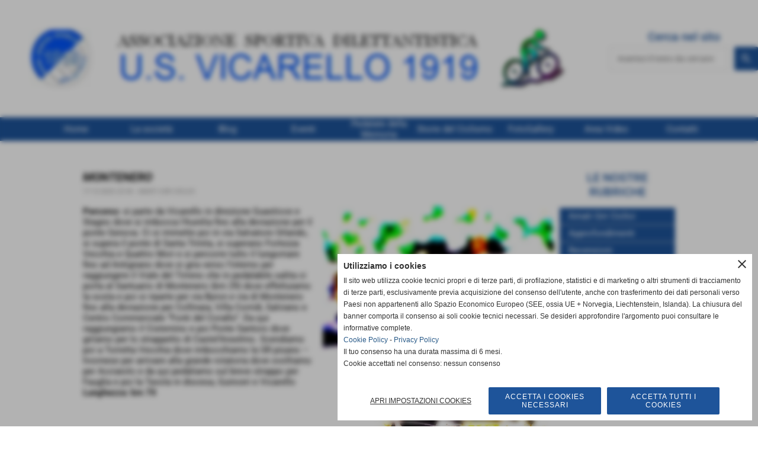

--- FILE ---
content_type: text/html; charset=UTF-8
request_url: https://www.usv1919.it/MONTENERO.htm
body_size: 18230
content:
<!-- T. scheda: 0.001 -->
<!-- T. newsscheda: 0.014 -->
<!DOCTYPE html>
<html lang="it">
<head>
<title>MONTENERO</title>
<meta charset="utf-8">
<meta name="description" content="Percorso: si parte da Vicarello in direzione Guasticce e Stagno dove si imbocca l'Aurelia fino alla deviazione per il ponte Genova. Ci si immette poi in">
<meta name="keywords" content="MONTENERO">
<link rel="canonical" href="https://www.usv1919.it/montenero.htm"><meta http-equiv="Content-Security-Policy" content="upgrade-insecure-requests">
<meta property="og:author" content="www.usv1919.it">
<meta property="og:publisher" content="www.sitoper.it">
<meta name="generator" content="www.sitoper.it">
<meta name="google-site-verification" content="OqATxmS3v1K4ECIxrw1hWt47VM83-mO-4jZnWYacwQA">
<meta name="robots" content="max-snippet:-1,max-image-preview:standard,max-video-preview:30"><!-- Allow web app to be run in full-screen mode - iOS. -->
<meta name="apple-mobile-web-app-capable" content="yes">
 <!-- Allow web app to be run in full-screen mode - Android. -->
<meta name="mobile-web-app-capable" content="yes">
<!-- Make the app title different than the page title - iOS. -->
<meta name="apple-mobile-web-app-title" content="">
<!-- Make the app title different than the page title and configure icons - Android. -->
<link rel="manifest" href="https://www.usv1919.it/appicon/manifest.json">
<!-- IE configuration for icons and colors is in browserconfig.xml -->
<meta name="msapplication-config" content="https://www.usv1919.it/appicon/browserconfig.xml" />
 <!-- Configure the status bar - iOS. -->
<meta name="apple-mobile-web-app-status-bar-style" content="">
<!-- iOS icons -->
<link rel="apple-touch-icon" sizes="57x57" href="https://www.usv1919.it/appicon/apple-icon-57x57.png">
<link rel="apple-touch-icon" sizes="60x60" href="https://www.usv1919.it/appicon/apple-icon-60x60.png">
<link rel="apple-touch-icon" sizes="72x72" href="https://www.usv1919.it/appicon/apple-icon-72x72.png">
<link rel="apple-touch-icon" sizes="76x76" href="https://www.usv1919.it/appicon/apple-icon-76x76.png">
<link rel="apple-touch-icon" sizes="114x114" href="https://www.usv1919.it/appicon/apple-icon-114x114.png">
<link rel="apple-touch-icon" sizes="120x120" href="https://www.usv1919.it/appicon/apple-icon-120x120.png">
<link rel="apple-touch-icon" sizes="144x144" href="https://www.usv1919.it/appicon/apple-icon-144x144.png">
<link rel="apple-touch-icon" sizes="152x152" href="https://www.usv1919.it/appicon/apple-icon-152x152.png">
<link rel="apple-touch-icon" sizes="180x180" href="https://www.usv1919.it/appicon/apple-icon-180x180.png">
<!-- Android icons -->
<link rel="icon" type="image/png" sizes="192x192" href="https://www.usv1919.it/appicon/android-icon-192x192.png">
<link rel="icon" type="image/png" sizes="32x32" href="https://www.usv1919.it/appicon/favicon-32x32.png">
<link rel="icon" type="image/png" sizes="96x96" href="https://www.usv1919.it/appicon/favicon-96x96.png">
<link rel="icon" type="image/png" sizes="16x16" href="https://www.usv1919.it/appicon/favicon-16x16.png">
<!-- Windows icons -->
<meta name="msapplication-TileImage" content="https://www.usv1919.it/appicon/ms-icon-144x144.png">
<link rel="shortcut icon" href="https://www.usv1919.it/appicon/favicon.ico" type="image/x-icon">
<!-- Windows dock color -->
<meta name="msapplication-TileColor" content="#ffffff">
<!-- Android dock color -->
<meta name="theme-color" content="">
	
<link rel="stylesheet preload" as="style" type="text/css" href="https://www.usv1919.it/fonts/material-icons/material-icons.css">
<link rel="stylesheet preload" as="style" type="text/css" href="https://www.server141.h725.net/fonts/open-sans/open-sans.css">
<link rel="stylesheet preload" as="style" type="text/css" href="https://www.server141.h725.net/fonts/pontano-sans/pontano-sans.css">
<link rel="stylesheet preload" as="style" type="text/css" href="https://www.server141.h725.net/fonts/roboto/roboto.css">
	
<link href="https://www.usv1919.it/css_personali/cachestile_larga1_ridotta1_1608.css" rel="stylesheet" type="text/css" media="all">
<meta name="viewport" content="width=device-width, initial-scale=1.0">
<meta name="format-detection" content="telephone=no">
<script src="https://www.usv1919.it/js/jquery.js"></script>
<script src="https://www.usv1919.it/js/datatimepicker/jquery.ui.timepicker.js?v=0.3.2" defer></script>
<link href="https://www.usv1919.it/js/datatimepicker/jquery.ui.timepicker.css?v=0.3.2" rel="stylesheet" type="text/css"/>
<script src="https://www.usv1919.it/js/jquery.ui.core.js"></script>
<script src="https://www.usv1919.it/js/datatimepicker/jquery.ui.datepicker.js" defer></script>
<script src="https://www.usv1919.it/js/datatimepicker/jquery.ui.timepicker-it.js" defer></script>
<script src="https://www.usv1919.it/js/datatimepicker/jquery.ui.datepicker-it.js" defer></script>
<link rel="stylesheet" href="https://www.usv1919.it/js/jquery-ui.css">

<script src="https://www.usv1919.it/js/libvarie.js?lu=16012026123227"></script>
<script src="https://www.usv1919.it/js/cookie/cookie.php?lu=16012026123227" defer></script>
<script src="https://www.usv1919.it/js/defer.php?lu=16012026123227" defer></script>
<script src="https://www.usv1919.it/js/menu.php?lu=16012026123227" defer></script>
<script src="https://www.usv1919.it/js/carrello.php?lu=16012026123227" defer></script>

<link rel="stylesheet preload" as="style" type="text/css" href="https://www.usv1919.it/js/slideshow/slideshow_css.php?lu=16012026123227">
<script src="https://www.usv1919.it/js/slideshow/slideshow_js.php?lu=16012026123227" defer></script>

<link rel="stylesheet preload" as="style" type="text/css" href="https://www.usv1919.it/js/slideshow2.0/slideshow_css.php?lu=16012026123227">
<script src="https://www.usv1919.it/js/slideshow2.0/slideshow_js.php?lu=16012026123227" defer></script>

<link rel="stylesheet preload" as="style" type="text/css" href="https://www.usv1919.it/js/calendario/calendario.css?lu=16012026123227">
<script src="https://www.usv1919.it/js/calendario/calendario.js?lu=16012026123227" defer></script>

<link rel="stylesheet preload" as="style" type="text/css" href="https://www.usv1919.it/js/boxscorrimento/boxscorrimento_css.php">
<script src="https://www.usv1919.it/js/boxscorrimento/boxscorrimento_js.php?lu=16012026123227" defer></script>

<link rel="stylesheet preload" as="style" type="text/css" href="https://www.usv1919.it/lightbox/lightbox_css.php?lu=16012026123227">
<script src="https://www.usv1919.it/lightbox/lightbox.js?lu=16012026123227" defer></script>

<script src="https://www.usv1919.it/js/inviaamico/inviaamico.js?lu=16012026123227" defer></script>

<!--Per rendere il sistema dei video di sfondo funzionante anche su explorer NON ELIMINARE LACIARE COSI-->
<!--[if lt IE 9]>
<script>
document.createElement('video');
</script>
<![endif]-->


<!-- NON SONO UN MODELLO -->	<script>
		var $jQCheckCampoAggiuntivo = jQuery.noConflict();
		
		$jQCheckCampoAggiuntivo(document).ready(function (index){
			
			$jQCheckCampoAggiuntivo("form[id^='moduloOrdine']").submit(function(index) {
				
				var selettore=$jQCheckCampoAggiuntivo(this).attr('id');
				var array=selettore.split('moduloOrdine');
				var trovate2=true;
				var patternemail = new RegExp(/^(("[\w-+\s]+")|([\w-+]+(?:\.[\w-+]+)*)|("[\w-+\s]+")([\w-+]+(?:\.[\w-+]+)*))(@((?:[\w-+]+\.)*\w[\w-+]{0,66})\.([a-z]{2,6}(?:\.[a-z]{2})?)$)|(@\[?((25[0-5]\.|2[0-4][\d]\.|1[\d]{2}\.|[\d]{1,2}\.))((25[0-5]|2[0-4][\d]|1[\d]{2}|[\d]{1,2})\.){2}(25[0-5]|2[0-4][\d]|1[\d]{2}|[\d]{1,2})\]?$)/i);
				var patterndate = new RegExp(/(?:0[1-9]|[12][0-9]|3[01])\/(?:0[1-9]|1[0-2])\/(?:19|20\d{2})/);
				
				$jQCheckCampoAggiuntivo("#moduloOrdine"+array[1]+" div[id^='ordinedatoaggiuntivovis_']").each(function (index, value) { 
					
					if(
						(!$jQCheckCampoAggiuntivo(this).find('input').val() || $jQCheckCampoAggiuntivo(this).find('input').val()=='undefined') && 
						(!$jQCheckCampoAggiuntivo(this).find('select').val() || $jQCheckCampoAggiuntivo(this).find('select').val()=='undefined') && 
						(!$jQCheckCampoAggiuntivo(this).find('textarea').val() || $jQCheckCampoAggiuntivo(this).find('textarea').val()=='undefined')
					)
					{
						trovate2=false;
					}
					else
					{
						//controllo i dati inseriti se email o data
						if($jQCheckCampoAggiuntivo(this).find('input').attr("id"))
						{
							var tipocampo = $jQCheckCampoAggiuntivo(this).find('input').attr("id").split('_');
							if(tipocampo[0]=='campoemail') 
							{
								if(!patternemail.test( $jQCheckCampoAggiuntivo(this).find('input').val() ))
								{
									trovate2=false;
								}								
							}
							else if(tipocampo[0]=='campodata')
							{
								if(!patterndate.test( $jQCheckCampoAggiuntivo(this).find('input').val() ))
								{
									trovate2=false;
								}
							}
						}						
					}													
				});
				
				if(!trovate2)
					{
					$jQCheckCampoAggiuntivo("#moduloOrdine"+array[1]+" #avvisocampiaggiuntivicomprasubito"+array[1]).show();
					return false;
					}
				else
					{
					$jQCheckCampoAggiuntivo("#moduloOrdine"+array[1]+" #avvisocampiaggiuntivicomprasubito"+array[1]).hide();
					}
			});
		});
	</script>
	
		
	
<style>

</style>
<!-- foglio stampa -->
<link rel="stylesheet" href="https://www.usv1919.it/css/stampa.css" media="print"> 

<!-- T. intestazionecss: 0.009 -->
	
<meta property="og:title" content="MONTENERO" />
<meta property="og:type" content="article" />
<meta property="og:url" content="https://www.usv1919.it/MONTENERO.htm" />
<meta property="og:description" content="Percorso: si parte da Vicarello in direzione Guasticce e Stagno dove si imbocca l'Aurelia fino alla deviazione per il ponte Genova. Ci si immette poi in" />
<!-- img meta: img-2194.jpg --><!-- 3 -->
<meta property="og:image" content="https://www.usv1919.it/foto/grandi/img-2194.jpg" />
<meta name="twitter:image" content="https://www.usv1919.it/foto/grandi/img-2194.jpg" />
<meta name="twitter:image:alt" content="" />
<meta property="og:image:type" content="image/jpg" />
<meta property="og:image:width" content="479" />
<meta property="og:image:height" content="1024" />

<meta name="twitter:card" content="summary_large_image">
<meta name="twitter:creator" content="@usv1919.it" />
<meta name="twitter:site" content="@usv1919.it">
<meta name="twitter:title" content="MONTENERO">
<meta name="twitter:description" content="Percorso: si parte da Vicarello in direzione Guasticce e Stagno dove si imbocca l'Aurelia fino alla deviazione per il ponte Genova. Ci si immette poi in">
<meta name="twitter:domain" content="www.usv1919.it"></head>
<body id="news-scheda-347" class="">
	<a href="#contenuto-main" class="skip-link">Salta al contenuto principale</a>
<!-- inizio oggetti liberi body --><!-- fine oggetti liberi body -->
	<div id="sfondo-sito">
		<div id="data-ora">17 Gennaio 2026</div>
		
	<div id="accessoriofisso01"></div><div id="accessoriofisso02"></div><div id="accessorio-iniziosito"></div>
	<header id="testa" role="banner">
	    <div id="testa-interna"><!-- inizio oggetti liberi testa -->
<!-- fine oggetti liberi testa -->
			<div class="contenitoreBox" id="contenitoreBox161">
				<div class="contenitoreBoxContenuto"><div class="contenitoreBoxColonna"><!-- no cache -->
<div class="box-generico ridotto "  id="box162">    
    <div class="boxContenuto">
		<div class="tab01">
		
			<!-- tab01 corpo -->
			<div class="tab01-corpo"><div class="contenitore-tab02">
			<div class="tab02 tab-nudo"><div class="tab02-area-foto"><div class="immagine align-center"><span class="nascosto">[</span><a href="https://www.usv1919.it/" title="https://www.usv1919.it/"><img src="/foto/grandi/logo-bici-usv-new-1-1-1.png" sizes="(min-width: 950px) 950px, 100vw" srcset="/foto/grandi/logo-bici-usv-new-1-1-1.png 950w" alt="logo usv1919" width="950" height="98"></a><span class="nascosto">]</span>
				<input name="w_immagine_box" id="w_immagine_box_spec_162_1" type="hidden" value="950">
				<input name="h_immagine_box" id="h_immagine_box_spec_162_1" type="hidden" value="98">
				</div></div>
				</div></div>	
			</div>
		</div>  
    	</div>
</div><!-- T. box 162: 0.001 --></div><div class="contenitoreBoxColonna"><!-- no cache -->
<div class="box-search ridotto "  id="box163">    
    <div class="boxContenuto">
		<div class="tab01">
			<!-- tab01 testa -->
			<header class="tab01-testa">
				<div class="titolo">
					Cerca nel sito
				</div>
			</header>
		
			<!-- tab01 corpo -->
			<div class="tab01-corpo">
				<div class="tab02 tab-nudo">
					<div class="tab02-corpo">
						
	<form action="search.php" method="get" name="form_search163" id="form_search163" class="formdiricercamodulo">
		<div>
			<input name="search" id="search_search163" value="" placeholder="inserisci il testo da cercare" type="text" autocomplete="off">
		</div>		
        <div>                      
        	<input name="submit" type="submit" value="search" title="cerca" class="submit-cerca notranslate"> 
        </div>		
	</form>
					</div>
				</div>	
			</div>
		</div>  
    	</div>
</div><!-- T. box 163: 0.001 --></div>
	            </div>
			</div><!-- T. contenitore 161: 0.002 --><!-- no cache --><!-- menu: 1 | eredita: no | chi eredita:  | tipo: orizzontale -->
	<div id="ancora-menu-orizzontale1-37"></div>
	<nav class="menu-orizzontale menu-orizzontale-con-blocco" id="menu-orizzontale1-37" style="z-index: 99" data-tipoMenu="orizzontale">
		<div class="menu-orizzontale-riga">
			<ul><li class="menu-orizzontale-tasto">
	<a href="https://www.usv1919.it/" title="Home" data-urlPulsante="" data-moduloPulsante="homepage">Home</a>
</li><li class="menu-orizzontale-tasto">
	<a href="https://www.usv1919.it/CHI-SIAMO-E-COSA-VOGLIAMO.htm" title="CHI SIAMO E COSA VOGLIAMO" data-urlPulsante="CHI-SIAMO-E-COSA-VOGLIAMO.htm" data-moduloPulsante="pagine_aggiuntive">La societ&agrave;</a>
					<div class="menu-orizzontale-tendina">
						<div class="menu-orizzontale-tendina-tasto">
							<a href="La-Storia.htm" title="La Storia" data-urlPulsante="pagine.php?pagina=1" data-moduloPulsante="pagine_aggiuntive">STORIA</a>
						</div>
						<div class="menu-orizzontale-tendina-tasto">
							<a href="Statuto-Costitutivo-della-societa.htm" title="Statuto Costitutivo USV1919" data-urlPulsante="documenti_scheda.php?iddocumento=2" data-moduloPulsante="">STATUTO</a>
						</div>
						<div class="menu-orizzontale-tendina-tasto">
							<a href="https://www.usv1919.it/tesseramento-2025.htm" title="tesseramento 2025" data-urlPulsante="tesseramento-2025.htm" data-moduloPulsante="documenti">tesseramento 2025</a>
						</div>
						<div class="menu-orizzontale-tendina-tasto">
							<a href="https://www.usv1919.it/Guida-all-assicurazione-per-i-tesserati-AICS.htm" title="Guida all&acute;assicurazione per i tesserati A.I.C.S" data-urlPulsante="Guida-all-assicurazione-per-i-tesserati-AICS.htm" data-moduloPulsante="news">ASSICURARSI</a>
						</div>
						<div class="menu-orizzontale-tendina-tasto">
							<a href="https://www.usv1919.it/I-LUCCI-DELLA-TORA.htm" title="I LUCCI DELLA TORA" data-urlPulsante="I-LUCCI-DELLA-TORA.htm" data-moduloPulsante="pagine_aggiuntive">I LUCCI DELLA TORA OFF-ROAD</a>
						</div>
						<div class="menu-orizzontale-tendina-tasto">
							<a href="https://www.usv1919.it/Verbali-Assemblea.htm" title="VERBALI ASSEMBLEA" data-urlPulsante="Verbali-Assemblea.htm" data-moduloPulsante="documenti">VERBALI ASSEMBLEA</a>
						</div>
						<div class="menu-orizzontale-tendina-tasto">
							<a href="https://www.usv1919.it/CHI-SIAMO-E-COSA-VOGLIAMO.htm" title="CHI SIAMO E COSA VOGLIAMO" data-urlPulsante="CHI-SIAMO-E-COSA-VOGLIAMO.htm" data-moduloPulsante="pagine_aggiuntive">U.S. Vicarello 1919. Perch&egrave; questo nome?</a>
						</div>
					</div>
</li><li class="menu-orizzontale-tasto">
	<a href="javascript:void(0)" style="pointer-events: none; cursor: default;" title="Blog" data-urlPulsante="javascript:void(0)" data-moduloPulsante="">Blog</a>
					<div class="menu-orizzontale-tendina">
						<div class="menu-orizzontale-tendina-tasto">
							<a href="https://www.usv1919.it/APPROFONDIMENTI-1.htm" title="APPROFONDIMENTI" data-urlPulsante="APPROFONDIMENTI-1.htm" data-moduloPulsante="eventi">APPROFONDIMENTI</a>
						</div>
						<div class="menu-orizzontale-tendina-tasto">
							<a href="https://www.usv1919.it/RECENSIONI.htm" title="RECENSIONI" data-urlPulsante="RECENSIONI.htm" data-moduloPulsante="eventi">RECENSIONI</a>
						</div>
						<div class="menu-orizzontale-tendina-tasto">
							<a href="https://www.usv1919.it/SALVACICLISTI.htm" title="SALVACICLISTI" data-urlPulsante="SALVACICLISTI.htm" data-moduloPulsante="eventi">SALVACICLISTI</a>
						</div>
						<div class="menu-orizzontale-tendina-tasto">
							<a href="javascript:void(0)" style="pointer-events: none; cursor: default;" title="DICONO DI NOI" data-urlPulsante="javascript:void(0)" data-moduloPulsante="">DICONO DI NOI</a>
						</div>
						<div class="menu-orizzontale-tendina-tasto">
							<a href="https://www.usv1919.it/la-foto-della-settimana.htm" title="La foto della settimana" data-urlPulsante="la-foto-della-settimana.htm" data-moduloPulsante="eventi">LA FOTO DELLA SETTIMANA</a>
						</div>
					</div>
</li><li class="menu-orizzontale-tasto">
	<a href="javascript:void(0)" style="pointer-events: none; cursor: default;" title="Eventi" data-urlPulsante="javascript:void(0)" data-moduloPulsante="">Eventi</a>
					<div class="menu-orizzontale-tendina">
						<div class="menu-orizzontale-tendina-tasto">
							<a href="https://www.usv1919.it/EVENTI-STRADA.htm" title="EVENTI &quot;STRADA&quot;" data-urlPulsante="EVENTI-STRADA.htm" data-moduloPulsante="eventi">EVENTI &quot;STRADA&quot;</a>
						</div>
						<div class="menu-orizzontale-tendina-tasto">
							<a href="https://www.usv1919.it/EVENTI-MTB.htm" title="EVENTI &quot;MTB&quot;" data-urlPulsante="EVENTI-MTB.htm" data-moduloPulsante="eventi">EVENTI MTB</a>
						</div>
						<div class="menu-orizzontale-tendina-tasto">
							<a href="https://www.usv1919.it/PEDALATE-DELLA-MEMORIA.htm" title="PEDALATE DELLA MEMORIA" data-urlPulsante="PEDALATE-DELLA-MEMORIA.htm" data-moduloPulsante="eventi">PEDALATE DELLA MEMORIA</a>
						</div>
						<div class="menu-orizzontale-tendina-tasto">
							<a href="eventi.htm" title="eventi" data-urlPulsante="categorie.php?modulo_attuale=eventi" data-moduloPulsante="eventi">Tutti gli EVENTI</a>
						</div>
					</div>
</li><li class="menu-orizzontale-tasto">
	<a href="https://www.usv1919.it/PEDALATE-DELLA-MEMORIA.htm" title="PEDALATE DELLA MEMORIA" data-urlPulsante="PEDALATE-DELLA-MEMORIA.htm" data-moduloPulsante="eventi">Pedalate della Memoria </a>
</li><li class="menu-orizzontale-tasto">
	<a href="javascript:void(0)" style="pointer-events: none; cursor: default;" title="Storie del Ciclismo " data-urlPulsante="javascript:void(0)" data-moduloPulsante="">Storie del Ciclismo </a>
					<div class="menu-orizzontale-tendina">
						<div class="menu-orizzontale-tendina-tasto">
							<a href="https://www.usv1919.it/Memoria-OLIMPIO-BIZZI-il-morino-di-Livorno-Storia-foto-e-video.htm" title="Memoria - OLIMPIO BIZZI, il &quot;morino&quot; di Livorno. Storia, foto e video" data-urlPulsante="Memoria-OLIMPIO-BIZZI-il-morino-di-Livorno-Storia-foto-e-video.htm" data-moduloPulsante="documenti">Bizzi Olimpio</a>
						</div>
						<div class="menu-orizzontale-tendina-tasto">
							<a href="https://www.usv1919.it/Roberto-Falaschi-1.htm" title="Roberto Falaschi" data-urlPulsante="Roberto-Falaschi-1.htm" data-moduloPulsante="documenti">Falaschi Roberto</a>
						</div>
						<div class="menu-orizzontale-tendina-tasto">
							<a href="https://www.usv1919.it/memoria-IVO-MANCINI-e-quel-magnifico-1935-1.htm" title="memoria, IVO MANCINI e quel magnifico 1935" data-urlPulsante="memoria-IVO-MANCINI-e-quel-magnifico-1935-1.htm" data-moduloPulsante="documenti">Mancini Ivo</a>
						</div>
						<div class="menu-orizzontale-tendina-tasto">
							<a href="https://www.usv1919.it/RODOLFO-MULLER-livornese-emigrato-a-Parigi-unico-italiano-a-partecipare-al-primo-Tour-de-France-1.htm" title="RODOLFO MULLER, livornese emigrato a Parigi, unico italiano a partecipare al primo Tour de France" data-urlPulsante="RODOLFO-MULLER-livornese-emigrato-a-Parigi-unico-italiano-a-partecipare-al-primo-Tour-de-France-1.htm" data-moduloPulsante="documenti">Muller Rodolfo</a>
						</div>
						<div class="menu-orizzontale-tendina-tasto">
							<a href="https://www.usv1919.it/Memoria-ALBERT-RICHTER-il-campione-che-sfido-i-nazisti-1912-1940-1.htm" title="Memoria, ALBERT RICHTER il campione che sfid&ograve; i nazisti (1912 1940)" data-urlPulsante="Memoria-ALBERT-RICHTER-il-campione-che-sfido-i-nazisti-1912-1940-1.htm" data-moduloPulsante="documenti">Richter Albert</a>
						</div>
						<div class="menu-orizzontale-tendina-tasto">
							<a href="https://www.usv1919.it/IL-GIRO-LIVORNO-E-I-LIVORNESI-Da-Ottavio-Pratesi-a-Diego-Ulissi-tutte-le-cifre-dei-livornesi-alla-1.htm" title="IL GIRO, LIVORNO E I LIVORNESI Da Ottavio Pratesi a Diego Ulissi: tutte le cifre dei livornesi alla " data-urlPulsante="IL-GIRO-LIVORNO-E-I-LIVORNESI-Da-Ottavio-Pratesi-a-Diego-Ulissi-tutte-le-cifre-dei-livornesi-alla-1.htm" data-moduloPulsante="documenti">IL GIRO, LIVORNO E I LIVORNESI </a>
						</div>
						<div class="menu-orizzontale-tendina-tasto">
							<a href="https://www.usv1919.it/storie-del-ciclismo.htm" title="STORIE DEL CICLISMO" data-urlPulsante="storie-del-ciclismo.htm" data-moduloPulsante="documenti">Tutte LE STORIE</a>
						</div>
					</div>
</li><li class="menu-orizzontale-tasto">
	<a href="javascript:void(0)" style="pointer-events: none; cursor: default;" title="FotoGallery" data-urlPulsante="javascript:void(0)" data-moduloPulsante="">FotoGallery</a>
					<div class="menu-orizzontale-tendina">
						<div class="menu-orizzontale-tendina-tasto">
							<a href="https://www.usv1919.it/FOTOGALLERY-STRADA.htm" title="FOTOGALLERY &quot;STRADA&quot;" data-urlPulsante="FOTOGALLERY-STRADA.htm" data-moduloPulsante="fotogallery">FOTOGALLERY &quot;STRADA&quot;</a>
						</div>
						<div class="menu-orizzontale-tendina-tasto">
							<a href="https://www.usv1919.it/FOTOGALLERY-MTB.htm" title="FOTOGALLERY &quot;MTB&quot;" data-urlPulsante="FOTOGALLERY-MTB.htm" data-moduloPulsante="fotogallery">FOTOGALLERY  &quot;MTB&quot;</a>
						</div>
						<div class="menu-orizzontale-tendina-tasto">
							<a href="foto-gallery.htm" title="foto gallery" data-urlPulsante="categorie.php?modulo_attuale=fotogallery" data-moduloPulsante="fotogallery">Tutte le FOTO</a>
						</div>
					</div>
</li><li class="menu-orizzontale-tasto">
	<a href="area-video.htm" title="Area Video" data-urlPulsante="categorie.php?modulo_attuale=area_video" data-moduloPulsante="area_video">Area Video</a>
					<div class="menu-orizzontale-tendina">
						<div class="menu-orizzontale-tendina-tasto">
							<a href="https://www.usv1919.it/Video-Strada.htm" title="Video &quot;Strada&quot;" data-urlPulsante="Video-Strada.htm" data-moduloPulsante="area_video">VIDEO STRADA </a>
						</div>
						<div class="menu-orizzontale-tendina-tasto">
							<a href="https://www.usv1919.it/I-LUCCI-DELLA-TORA-VIDEO.htm" title="I LUCCI DELLA TORA - VIDEO" data-urlPulsante="I-LUCCI-DELLA-TORA-VIDEO.htm" data-moduloPulsante="area_video">I LUCCI DELLA TORA - VIDEO</a>
						</div>
					</div>
</li><li class="menu-orizzontale-tasto">
	<a href="https://www.usv1919.it/Contatti-e-Riferimenti.htm" title="Contatti e Riferimenti" data-urlPulsante="Contatti-e-Riferimenti.htm" data-moduloPulsante="pagine_aggiuntive">Contatti </a>
					<div class="menu-orizzontale-tendina">
						<div class="menu-orizzontale-tendina-tasto">
							<a href="https://www.usv1919.it/Contatti-e-Riferimenti.htm" title="Contatti e Riferimenti" data-urlPulsante="Contatti-e-Riferimenti.htm" data-moduloPulsante="pagine_aggiuntive">Contatti e Riferimenti USV1919</a>
						</div>
						<div class="menu-orizzontale-tendina-tasto">
							<a href="https://www.usv1919.it/I-LUCCI-DELLA-TORA-Contatti.htm" title="I LUCCI DELLA TORA - Contatti" data-urlPulsante="I-LUCCI-DELLA-TORA-Contatti.htm" data-moduloPulsante="">I LUCCI DELLA TORA - Contatti</a>
						</div>
					</div>
</li>
				</ul>
			</div>
		</nav><!-- T. menu 37 parziale1: 0.000 | parziale2: 0.005 --><!-- T. menu 37: 0.005 -->		
	    <!-- CHIUSURA DI testa-interna -->
		</div>
	<!-- CHIUSURA DI testa -->
	</header>
	
	<div id="accessorio-iniziocontenuti"></div>		<div id="corpo-contenitore">
			<div id="corpo-contenuto-paginainterna">
								<div id="contenuti" class="news-scheda scheda">
				
				<main class="pag00" id="contenuto-main" role="main">
										<div class="pag00-corpo">
																
								<!-- pag01 - contenuti -->
								<article class="pag01">
									
								<header class="pag01-testa"><div class="titolo"><h1><span style="font-size: 20px;"><em>MONTENERO</em></span></h1></div><div class="sottotitolo"><span class="sottotitolo-data">17-12-2025 23:54</span><span class="sottotitolo-categorie"> - <span class="categorianome"><a href="AMATI-GIRI-CICLICI.htm" title="AMATI GIRI CICLICI">AMATI GIRI CICLICI</a></span></span></div>
								</header>									<div class="pag01-corpo">
											<div class="float-right struttura-immagine-dx"><div class="galleria-foto">
<div class="lb-galleriafotografica">    
 
        <label for="imagefotogallery347-1" title="zoom">
            <img src="foto/grandi/img-2194.jpg" width="" height="" alt="" class="fotodazoomare" title="">
			<input type="hidden" id="datifotogallery347-1" data-pathfoto="foto/grandi/img-2194.jpg" data-didascalia="" data-srcset="" data-sizes="" data-width="" data-height="" data-alt="" data-title="">
        </label>
			<input type="hidden" id="lb-maxelementfotogallery347" data-maxelement="1">
	        <div class="lb-overlay" id="overlayimagefotogallery347">	
	            <label for="lb-closefotogallery347">
	                <span class="lb-close">X CLOSE</span>					
					<span class="lb-contenitoreimmagine">					
	    	     		<img src="" srcset="" sizes="" width="" height="" alt="" title="" />
	    				 
	                    <label for="imagefotogallery347" title="<< precedente" class="lb-thumbimg">
	                        <span class="lb-prev"><span class="material-icons notranslate">keyboard_arrow_left</span></span>
	                    </label> 
	                    <label for="imagefotogallery347" title="successivo >>" class="lb-thumbimg">
	                        <span class="lb-next"><span class="material-icons notranslate">keyboard_arrow_right</span></span>
	                    </label>	
					</span>    				
					<span class="lb-didascalia"></span>				
	            </label>            
	        </div>    
<input type="radio" name="lb-galleryfotogallery347" id="lb-closefotogallery347">
</div>  
</div></div><div class="span-classe-testo testo"><strong>Percorso</strong>: si parte da Vicarello in direzione Guasticce e Stagno dove si imbocca l'Aurelia fino alla deviazione per il ponte Genova. Ci si immette poi in via Salvatore Orlando, si supera il ponte di Santa Trinita, si superano Fortezza Vecchia e Quattro Mori e si percorre tutto il lungomare fino ad Antignano dove si gira verso l'interno per raggiungere il Viale del Tirreno che in pedalabile salita ci porta al Santuario di Montenero (km 29) dove effettuiamo la sosta e poi si riparte per via Byron e via di Montenero fino alla deviazione per Collinaia, Villa Corridi, Salviano e Centro Commerciale &ldquo;Fonti del Corallo&rdquo;. Da qui raggiungiamo il Cisternino e poi Ponte Santoro dove giriamo per lo strappetto di Castel'Anselmo. Scendiamo poi a Torretta Vecchia dove imbocchiamo la SR pisano &ndash; livornese per arrivare alla grande rotatoria dove svoltiamo per Acciaiolo e da qui pedaliamo sul breve strappo per Fauglia e poi la Tavola in discesa, Guinceri e Vicarello<BR><strong>Lunghezza: km 70<BR></strong><BR><BR><BR><em>Possibile alternativa per chi ha necessit&agrave; di arrivare prima a casa: a Ponte Santoro ci si immette sulla SR pisano livornese in direzione nord e si raggiunge Vicarello <strong>(km 60)</strong></em><div><BR><BR><div><span style="font-size: 12px;"><em><strong>AVVERTENZA</strong>: non si tratta di una iniziativa ufficiale dell'US Vicarello 1919 che mette a disposizione il proprio sito unicamente per meri fini di comunicazione fra appassionati. Le escursioni, aventi un puro carattere ludico, non prevedono quindi alcuna forma di organizzazione/assistenza/responsabilit&agrave; n&egrave; da parte della ASD US Vicarello 1919 n&egrave; da parte di altri soggetti. Ogni eventuale partecipante sar&agrave; presente in totale liberalit&agrave; e sotto la propria esclusiva e personale responsabilit&agrave; nei confronti di terzi e per quanto riguarda le proprie condizioni fisiche, autonomia, idoneit&agrave; del mezzo e rispetto del codice della strada.</em></span></div></div></div><div class="clear-right"></div><div class="link-accessori">
	<span class="nascosto">[</span><span title="invia a un amico" class="pul_invia_amico" data-modulo="news" data-specifica="347"><img src="/img/share-email.png" alt="icona per inviare a un amico"></span><span class="nascosto">]</span> <span class="nascosto">[</span><a href="news_scheda_stampa.php?idnews=347" title="stampa" rel="nofollow"><img src="/img/share-stampante.png" alt="icona per stampare"></a><span class="nascosto">]</span> 
<span class="nascosto">[</span><span title="condividi su Facebook" onclick="shareFacebook('https://www.usv1919.it/MONTENERO.htm','MONTENERO');" style="cursor: pointer;"><img src="/img/share-facebook.png" alt="icona di Facebook"></span><span class="nascosto">]</span> 
<span class="nascosto">[</span><span title="condividi su Twitter" onclick="shareTwitter('https://www.usv1919.it/MONTENERO.htm','MONTENERO');" style="cursor: pointer;"><img src="/img/share-x.png" alt="icona di Twitter"></span><span class="nascosto">]</span> 	
<span class="nascosto">[</span><span title="condividi su WhatsApp" onclick="shareWhatsapp('https://www.usv1919.it/MONTENERO.htm','MONTENERO');" style="cursor: pointer;"><img src="/img/share-whatsapp.png" alt="icona di WhatsApp"></span><span class="nascosto">]</span> </div>									</div> 	
																	</article>
								<!-- FINE pag01 - contenuti -->								
								<div class="box-paginazione">
												<div class="float-left" style="width: 33%"><a href="la-sterza-8.htm" title="scheda precedente: LA STERZA">&lt;&lt; precedente</a></div>
										  <div class="float-left visibilita-solo-pc align-center" style="width: 33%">&nbsp;
										  </div>
										  <div class="float-right align-right" style="width: 33%"><a href="lungomare-pisano-porto-industriale-di-livorno-fauglia-5.htm" title="scheda successiva: LUNGOMARE PISANO - PORTO INDUSTRIALE DI LIVORNO - FAUGLIA">successivo &gt;&gt;</a></div><div class="clear-left clear-right"></div></div>					</div>					
				    				</main>	
		    <!-- FINE ZONA DEI CONTENUTI -->
		    </div>
		    <div id="colonna-home"><!-- no cache --><!-- menu: 4 | eredita: no | chi eredita:  | tipo: verticale -->
<nav id="menu-verticale-nav4-149" class="menu-verticale-box mv-scatola" data-tipoMenu="verticale">
	<div class="mv-testa">LE NOSTRE RUBRICHE</div>
	<div class="mv-corpo">
				<div class="mv-link01-corpo">
					<a href="https://www.usv1919.it/AMATI-GIRI-CICLICI.htm" title="AMATI GIRI CICLICI" data-urlPulsante="AMATI-GIRI-CICLICI.htm" data-moduloPulsante="news">Amati Giri Ciclici</a>
				</div>
				<div class="mv-link01-corpo">
					<a href="https://www.usv1919.it/APPROFONDIMENTI-1.htm" title="APPROFONDIMENTI" data-urlPulsante="APPROFONDIMENTI-1.htm" data-moduloPulsante="eventi">Approfondimenti</a>
				</div>
				<div class="mv-link01-corpo">
					<a href="https://www.usv1919.it/RECENSIONI.htm" title="RECENSIONI" data-urlPulsante="RECENSIONI.htm" data-moduloPulsante="eventi">Recensioni</a>
				</div>
				<div class="mv-link01-corpo">
					<a href="https://www.usv1919.it/SALVACICLISTI.htm" title="SALVACICLISTI" data-urlPulsante="SALVACICLISTI.htm" data-moduloPulsante="eventi">Salvaciclisti</a>
				</div>
				<div class="mv-link01-corpo">
					<a href="eventi.htm" title="eventi" data-urlPulsante="categorie.php?modulo_attuale=eventi" data-moduloPulsante="eventi">Eventi</a>
				</div>
	</div>
</nav><!-- T. menu 149 parziale1: 0.000 | parziale2: 0.001 --><!-- T. menu 149: 0.001 --><!-- no cache --><!-- T. box 16: 0.000 --><!-- no cache --><!-- T. box 151: 0.000 --></div>    
			<div class="cancellatore-corpo"></div>
		</div>
	</div>
	<hr>
	<div id="accessorio-finecontenuti"></div>
<!-- T. schedatemplate: 0.029 -->
<footer id="piede-contenitore" role="contentinfo">
	<!-- inizio oggetti liberi piede -->
<!-- fine oggetti liberi piede -->	
	<div id="piede-contenuto">		
		<!-- no cache -->
<div class="box-generico largo "  id="box180">    
    <div class="boxContenuto">
		<div class="tab01 tab-nudo">
		</div>  
    	</div>
</div><!-- T. box 180: 0.001 -->
			<div class="contenitoreBox" id="contenitoreBox28">
				<div class="contenitoreBoxContenuto"><div class="contenitoreBoxColonna"><!-- no cache -->
<div class="box-generico largo "  id="box155">    
    <div class="boxContenuto">
		<div class="tab01 tab-nudo"><div class="contenitore-tab02">
			<div class="tab02">	
				
				<!-- tab02 corpo -->
				<div class="tab02-corpo">
						<div class="tab02-area-foto"><div class="immagine align-center"><span class="nascosto">[</span><a href="https://www.usv1919.it" title="https://www.usv1919.it"><img src="/foto/grandi/logobici.png" sizes="(min-width: 164px) 164px, 100vw" srcset="/foto/grandi/logobici.png 164w" alt="logo usv vicarello" width="164" height="98"></a><span class="nascosto">]</span>
				<input name="w_immagine_box" id="w_immagine_box_spec_155_1" type="hidden" value="164">
				<input name="h_immagine_box" id="h_immagine_box_spec_155_1" type="hidden" value="98">
				</div></div><div class="tab02-area-testo"><span style="font-size: 20px;"><a href="https://www.usv1919.it/CHI-SIAMO-E-COSA-VOGLIAMO.htm"><span style="color: rgb(0, 87, 248);"><div style="text-align: right;"><div style="text-align: center;">Chi Siamo</div></div></span></a><div><a href="https://www.usv1919.it/APPROFONDIMENTI-1.htm" title="APPROFONDIMENTI"><span style="color: rgb(0, 87, 248);"><div style="text-align: center;">Approfondimenti</div></span></a></div><div><a href="https://www.usv1919.it/RECENSIONI.htm" title="RECENSIONI"><span style="color: rgb(0, 87, 248);"><div style="text-align: center;">Recensioni</div></span></a></div><div><a href="https://www.usv1919.it/SALVACICLISTI.htm" title="SALVACICLISTI"><span style="color: rgb(0, 87, 248);"><div style="text-align: center;">Salvaciclisti</div></span></a><div style="text-align: center;"><span style="color: rgb(0, 87, 248);"><a href="https://www.usv1919.it/la-foto-della-settimana.htm" title="La foto della settimana"><span style="color: rgb(0, 87, 248);">La foto della settimana</span></a></span></div></div><div><a href="https://www.usv1919.it/EVENTI-STRADA.htm"><span style="color: rgb(0, 87, 248);"><div style="text-align: center;">Eventi "Strada"</div></span></a></div><div><a href="https://www.usv1919.it/PEDALATE-DELLA-MEMORIA.htm" title="PEDALATE DELLA MEMORIA"><span style="color: rgb(0, 87, 248);"><div style="text-align: center;">Pedalate della Memoria</div></span></a></div><div><a href="https://www.usv1919.it/MEMORIE-1.htm" title="RITRATTI"><span style="color: rgb(0, 87, 248);"><div style="text-align: center;">Ritratti</div></span></a></div><div><a href="https://www.usv1919.it/FOTOGALLERY-STRADA.htm"><span style="color: rgb(0, 87, 248);"><div style="text-align: center;">Album Fotografico</div></span></a></div><div><a href="https://www.usv1919.it/Video-Strada.htm" title="VIDEO STRADA"><span style="color: rgb(0, 87, 248);"><div style="text-align: center;">Area Video</div></span></a></div><BR><div><a href="https://www.usv1919.it/Contatti-e-Riferimenti.htm" title="Contatti e Riferimenti"><span style="color: rgb(0, 87, 248);"><div style="text-align: center;">Contatti</div></span></a></div></span><BR></div>
				</div>
				</div></div>
		</div>  
    	</div>
</div><!-- T. box 155: 0.001 --></div><div class="contenitoreBoxColonna"><!-- no cache -->
<div class="box-generico largo "  id="box153">    
    <div class="boxContenuto">
		<div class="tab01 tab-nudo"><div class="contenitore-tab02">
			<div class="tab02">	
				
				<!-- tab02 corpo -->
				<div class="tab02-corpo">
						<div class="tab02-area-foto"><div class="immagine align-center"><span class="nascosto">[</span><a href="https://www.usv1919.it" title="https://www.usv1919.it"><img src="/foto/grandi/logousv-1.png" sizes="(min-width: 126px) 126px, 100vw" srcset="/foto/grandi/logousv-1.png 126w" alt="logo usv 1919 gruppo ciclistico dilettantistico vicarello" width="126" height="85"></a><span class="nascosto">]</span>
				<input name="w_immagine_box" id="w_immagine_box_spec_153_1" type="hidden" value="126">
				<input name="h_immagine_box" id="h_immagine_box_spec_153_1" type="hidden" value="85">
				</div></div><div class="tab02-area-testo"><BR><span style="color: rgb(0, 87, 248);"><div style="text-align: center;"><strong>A.S.D. UNIONE SPORTIVA VICARELLO 1919</strong></div><div style="text-align: center;">P.ZZA M. MACCHI 2 - VICARELLO (LI)<BR><BR></div><div style="text-align: center;"><BR><a href="mailto:info@usv1919.it" title="info@usv1919.it"><span style="color: rgb(0, 87, 248);">info@usv1919.it</span></a></div><BR><div style="text-align: center;">P.I. 01709880494</div></span><BR></div>
				</div>
				</div></div>
		</div>  
    	</div>
</div><!-- T. box 153: 0.001 --><!-- no cache -->
<div class="box-generico largo "  id="box179">    
    <div class="boxContenuto">
		<div class="tab01 tab-nudo"><div class="contenitore-tab02">
			<div class="tab02">			
			<!-- tab02 testa -->
			<header class="tab02-testa">
						<div class="titolo"><a href="" title="Gli sponsor" class="titololinkato"><div style="text-align: center;"><span style="color: #0057f8;">Gli sponsor</span></div></a>
						</div>
			</header>	
				
				<!-- tab02 corpo -->
				<div class="tab02-corpo">
						<div class="tab02-area-foto"><div class="immagine align-center"><img src="/foto/grandi/idrojet-sponsor-300-1-1-1.png" sizes="(min-width: 300px) 300px, 100vw" srcset="/foto/grandi/idrojet-sponsor-300-1-1-1.png 300w" alt="idrojet" width="300" height="135">
				<input name="w_immagine_box" id="w_immagine_box_spec_179_1" type="hidden" value="300">
				<input name="h_immagine_box" id="h_immagine_box_spec_179_1" type="hidden" value="135">
				</div></div>
				</div>
				</div></div>
		</div>  
    	</div>
</div><!-- T. box 179: 0.001 --></div><div class="contenitoreBoxColonna"><!-- no cache -->
<div class="box-generico largo "  id="box159">    
    <div class="boxContenuto">
		<div class="tab01 tab-nudo"><div class="contenitore-tab02">
			<div class="tab02 tab-nudo"><div class="tab02-area-foto"><div class="immagine align-center"><img src="/foto/grandi/lucci-tora-1.jpg" sizes="(min-width: 100px) 100px, 100vw" srcset="/foto/grandi/lucci-tora-1.jpg 100w" alt="logo lucci della tora" width="100" height="120">
				<input name="w_immagine_box" id="w_immagine_box_spec_159_1" type="hidden" value="100">
				<input name="h_immagine_box" id="h_immagine_box_spec_159_1" type="hidden" value="120">
				</div></div>
				</div></div><div class="contenitore-tab02">
			<div class="tab02">	
				
				<!-- tab02 corpo -->
				<div class="tab02-corpo">
						
						<div class="descrizione"><strong><BR><span style="font-size: 20px;"><div style="text-align: right;"><a href="https://www.usv1919.it/I-LUCCI-DELLA-TORA.htm"></a><div style="text-align: left;"><a href="https://www.usv1919.it/I-LUCCI-DELLA-TORA.htm"><span style="color: #48A83D;">Entra nel mondo delle RUOTE GRASSE</span></a><BR><a href="https://www.usv1919.it/EVENTI-MTB.htm"><span style="color: #48A83D;">Eventi MTB</span></a><BR><a href="https://www.usv1919.it/FOTOGALLERY-MTB.htm"><span style="color: #48A83D;">Album Foto "MTB"</span></a><BR><a href="https://www.usv1919.it/I-LUCCI-DELLA-TORA-VIDEO.htm"><span style="color: #48A83D;">Video "MTB"</span></a><BR><a href="https://www.usv1919.it/I-LUCCI-DELLA-TORA-Contatti.htm"><span style="color: #48A83D;">Contatti</span></a></div><a href="https://www.usv1919.it/I-LUCCI-DELLA-TORA-Contatti.htm"></a></div></span></strong></div>
						<div class="clear-right"></div>
				</div>
				</div></div>
		</div>  
    	</div>
</div><!-- T. box 159: 0.001 --></div>
	            </div>
			</div><!-- T. contenitore 28: 0.006 --><!-- no cache -->
<div class="box-generico largo "  id="box152">    
    <div class="boxContenuto">
		<div class="tab01 tab-nudo"><div class="contenitore-tab02">
			<div class="tab02">			
			<!-- tab02 testa -->
			<header class="tab02-testa">
						<div class="titolo"><a href="" title="Associazione Sportiva Dilettantistica u.s. Vicarello 1919" class="titololinkato"><strong><font color="#1e549a">Associazione Sportiva Dilettantistica u.s. Vicarello 1919</font></strong></a>
						</div>
			</header>
				</div></div>
		</div>  
    	</div>
</div><!-- T. box 152: 0.001 --><!-- no cache -->
<div class="box-generico largo "  id="box156">    
    <div class="boxContenuto">
		<div class="tab01 tab-nudo"><div class="contenitore-tab02">
			<div class="tab02">	
				
				<!-- tab02 corpo -->
				<div class="tab02-corpo">
						
						<div class="descrizione"><div style="text-align: center;"><u><a href="https://www.usv1919.it/Informativa-Privacy.htm">Informativa privacy - </a></u><u><a href="mappa.php">Mappa Sito - </a></u><u><a href="Informativa-sui-cookies.htm">Cookies Policy</a> - <a href="https://www.usv1919.it/dichiarazione-sull-accessibilita.htm" title="Dichiarazione sull'accessibilit&agrave;"><a href="https://www.usv1919.it/dichiarazione-sull-accessibilita.htm" title="Dichiarazione sull'accessibilit&amp;agrave;" target="_blank">Accessibilit&agrave;</a></a></u></div></div>
						<div class="clear-left"></div>
				</div>
				</div></div>
		</div>  
    	</div>
</div><!-- T. box 156: 0.001 -->		
	</div>
</footer>
		<!-- T. piede: 0.010 -->

<div id="firma" role="region" aria-label="Crediti del sito">
	<a href="https://www.sitoper.it" title="Creazione siti web">Realizzazione siti web www.sitoper.it</a>
</div>

<!-- modulo modifica paragrafo -->
<div class="windowsSfondo windows_InviaAmico_sfondo windows_NonVisibile_sfondo"></div>
<div class="windows windows_InviaAmico windows_NonVisibile">
					
	<div class="windowsTitolo">
		<div class="float-left">invia a un amico</div>
		<div class="float-right align-right"><img src="/img/chiudi.png" id="FinestraChiudiInviaAmico" alt="icona per chiudere"></div>
		<div class="clear-both"></div>
	</div>
	
	<div class="windowsContenuto">   
		
		<div id="esito_invia_amico"></div> 
		
		<div class="inviaAmico_num_invii errore">Attenzione!<BR>Non puoi effettuare più di 10 invii al giorno.</div>
		
		<div class="inviaAmico_form">
			
			<form name="ModuloInviaAmico" id="ModuloInviaAmico" action="js/inviaamico/inviaamico.php" method="post">
				<div class="float-left" style="width: 49%; margin-right: 1%;">
					<div><label for="nome_mittente"><strong>nome del mittente</strong></label></div>
					<div><input name="nome_mittente" type="text" id="nome_mittente" value="" style="width: 95%;" autocomplete="name"></div>
				</div>
				<div class="float-left" style="width: 49%; margin-left: 1%;">
					<div><label for="email_mittente"><strong>indirizzo E-mail del mittente</strong></label></div>
					<div><input name="email_mittente" type="email" id="email_mittente" value="" style="width: 95%;" autocomplete="email"></div>
				</div>
				<div class="clear-left"></div>
				
	
				<div class="float-left" style="width: 49%; margin-right: 1%;">
					<div><label for="nome_destinatario"><strong>nome del destinatario</strong></label></div>
					<div><input name="nome_destinatario" type="text" id="nome_destinatario" value="" style="width: 95%;" autocomplete="name"></div>
				</div>
				<div class="float-left" style="width: 49%; margin-left: 1%;">
					<div><label for="email_destinatario"><strong>indirizzo E-mail del destinatario</strong></label></div>
					<div><input name="email_destinatario" type="email" id="email_destinatario" value="" style="width: 95%;" autocomplete="email"></div>
				</div>
				<div class="clear-left"></div>
				
				<div><label for="messaggio"><strong>messaggio</strong></label></div>
				<div><textarea name="messaggio" id="messaggio" style="width: 100%;" rows="4" autocomplete="off"></textarea></div>
<div id="accettazione-8" class="area-accettazioni">
<div>
	<span class="bold">Privacy Policy per www.usv1919.it</span>
</div>
<div class="area-accettazioni-riquadro" id="accettazione-scroll-8" style="height: 70px !important;">
	<a name="#nota-accettazione8" title="nota accettazione Privacy Policy per www.usv1919.it"></a>
	<div class="testo">
		
            <div class="paragrafoPagina tipoparagrafotesto" id="paragrafoPagina115">
            
                <div class="paragrafoPaginaContenuto">   
				    <div class="pag02">											
    					<div class="pag02-corpo">
    						Il sito web www.usv1919.it raccoglie alcuni dati personali degli utenti che navigano sul sito web.<br><br>In accordo con l'impegno e l'attenzione che poniamo ai dati personali e in accordo agli artt. 13 e 14 del EU GDPR, www.usv1919.it fornisce informazioni su modalit&agrave;, finalit&agrave;, ambito di comunicazione e diffusione dei dati personali e diritti degli utenti.<br><br>
</div>	
                    </div>	      
                </div>	
			</div>
		
            <div class="paragrafoPagina tipoparagrafotesto" id="paragrafoPagina116">
            
                <div class="paragrafoPaginaContenuto">   
				    <div class="pag02">
    					<header class="pag02-testa"><div class="titolo">Titolare del trattamento dei dati personali</div>
    					</header><div class="pag02-corpo">
    						A.S.D. UNIONE SPORTIVA VICARELLO 1919<br>P.zza M. Macchi, 3<br>57014 - Vicarello (Li) Italia<br>P.IVA 01709880494<br><br>Email: info@usv1919.it<br>Telefono: +39 0586 961145<br><br>
</div>	
                    </div>	      
                </div>	
			</div>
		
            <div class="paragrafoPagina tipoparagrafotesto" id="paragrafoPagina117">
            
                <div class="paragrafoPaginaContenuto">   
				    <div class="pag02">
    					<header class="pag02-testa"><div class="titolo">Tipi di dati acquisiti</div>
    					</header><div class="pag02-corpo">
    						www.usv1919.it raccoglie dati degli utenti direttamente o tramite terze parti. Le tipologie di dati raccolti sono: dati tecnici di navigazione, dati di utilizzo, email, nome, cognome, numero di telefono, provincia, nazione, cap, citt&agrave;, indirizzo, ragione sociale, stato, cookie e altre varie tipologie di dati. Maggiori dettagli sui dati raccolti vengono forniti nelle sezioni successive di questa stessa informativa.<br>I dati personali sono forniti deliberatamente dall'utente tramite la compilazione di form, oppure, nel caso di dati di utilizzo, come ad esempio i dati relativi alle statistiche di navigazione, sono raccolti automaticamente navigando sulle pagine di www.usv1919.it.<br><br>I dati richiesti dai form sono divisi tra obbligatori e facoltativi; su ciascun form saranno indicate distintamente le due tipologie. Nel caso in cui l'utente preferisca non comunicare dati obbligatori, www.usv1919.it si riserva il diritto di non fornire il servizio. Nel caso in cui l'utente preferisca non comunicare dati facoltativi, il servizio sar&agrave; fornito ugualmente da www.usv1919.it .<br><br>www.usv1919.it utilizza strumenti di statistica per il tracciamento della navigazione degli utenti, l'analisi avviene tramite log. Non utilizza direttamente cookie ma pu&ograve; utilizzare cookie includendo servizi di terzi.<br><br>Ciascun utilizzo di cookie viene dettagliato nella <a href="https://www.usv1919.it/Informativa-sui-cookies.htm">Cookie Policy (https://www.usv1919.it/Informativa-sui-cookies.htm)</a> e successivamente in questa stessa informativa.<br>L'utente che comunichi, pubblichi, diffonda, condivida o ottenga dati personali di terzi tramite www.usv1919.it si assume la completa responsabilit&agrave; degli stessi. L'utente libera il titolare del sito web da qualsiasi responsabilit&agrave; diretta e verso terzi, garantendo di avere il diritto alla comunicazione, pubblicazione, diffusione degli stessi. www.usv1919.it non fornisce servizi a minori di 18 anni. In caso di richieste effettuate per minori deve essere il genitore, o chi detiene la patria potest&agrave;, a compilare le richieste dati.<br><br>
</div>	
                    </div>	      
                </div>	
			</div>
		
            <div class="paragrafoPagina tipoparagrafotesto" id="paragrafoPagina118">
            
                <div class="paragrafoPaginaContenuto">   
				    <div class="pag02">
    					<header class="pag02-testa"><div class="titolo">Modalit&agrave;, luoghi e tempi del trattamento dei dati acquisiti</div>
    					</header><div class="pag02-corpo">
    						<strong>Modalit&agrave; di trattamento dei dati acquisiti</strong><br>Il titolare ha progettato un sistema informatico opportuno a garantire misure di sicurezza ritenute adatte ad impedire l'accesso, la divulgazione, la modifica o la cancellazione non autorizzata di dati personali. Lo stesso sistema effettua copie giornaliere, ritenute sufficientemente adeguate in base alla importanza dei dati contenuti.<br><br>L'utente ha diritto a ottenere informazioni in merito alle misure di sicurezza adottate dal titolare per proteggere i dati.<br><br><strong>Accessi ai dati oltre al titolare</strong><br>Hanno accesso ai dati personali raccolti da www.usv1919.it il personale interno (quale ad esempio amministrativo, commerciale, marketing, legale, amministratori di sistema) e/o soggetti esterni (quali ad esempio fornitori di servizi informatici terzi, webfarm, agenzie di comunicazione, fornitori di servizi complementari). Se necessario tali strutture sono nominate dal titolare responsabili del trattamento.<br><br>L'utente pu&ograve; richiedere in qualsiasi momento al titolare del trattamento, l'elenco aggiornato dei responsabili del trattamento.<br><br><strong>Comunicazione di eventuali accessi indesiderati al Garante della Privacy</strong><br>Il suddetto sistema informatico &egrave; monitorato e controllato giornalmente da tecnici e sistemisti. Ci&ograve; non toglie che, anche se ritenuta possibilit&agrave; remota, ci possa essere un accesso indesiderato. Nel caso in cui questo si verifichi il titolare si impegna, come da GDPR ad effettuarne comunicazione al Garante della Privacy entro i termini previsti dalla legge.<br><br><strong>Luoghi di mantenimento dei dati acquisiti</strong><br>I dati personali sono mantenuti e trattati nelle sedi operative e amministrative del titolare, nonch&eacute; nelle webfarm dove risiedono i server che ospitano il sito web www.usv1919.it, o sui server che ne effettuano le copie di sicurezza. I dati personali dell'utente possono risiedere in Italia, Germania e Olanda, comunque in nazioni della Comunit&agrave; Europea. I dati personali dell'utente non vengono mai portati o copiati fuori dal territorio europeo.<br><br><strong>Tempi di mantenimento dei dati acquisiti</strong><br>Nel caso di dati acquisiti per fornire un servizio all'utente, (sia per un servizio acquistato che in prova) i dati vengono conservati per 24 mesi successivi al completamento del servizio. Oppure fino a quando non ne venga revocato il consenso.<br><br>Nel caso in cui il titolare fosse obbligato a conservare i dati personali in ottemperanza di un obbligo di legge o per ordine di autorit&agrave;, il titolare pu&ograve; conservare i dati per un tempo maggiore, necessario agli obblighi.<br><br>Al termine del periodo di conservazione i dati personali saranno cancellati. Dopo il termine, non sar&agrave; pi&ugrave; possibile accedere ai propri dati, richiederne la cancellazione e la portabilit&agrave;.<br><br>
</div>	
                    </div>	      
                </div>	
			</div>
		
            <div class="paragrafoPagina tipoparagrafotesto" id="paragrafoPagina119">
            
                <div class="paragrafoPaginaContenuto">   
				    <div class="pag02">
    					<header class="pag02-testa"><div class="titolo">Base giuridica del trattamento dei dati acquisiti</div>
    					</header><div class="pag02-corpo">
    						Il titolare acquisisce dati personali degli utenti nei casi sotto descritti.<br>Il trattamento si rende necessario:<br>- se l'utente ha deliberatamente accettato il trattamento per una o pi&ugrave; finalit&agrave;;<br>- per fornire un preventivo all'utente;<br>- per fornire un contratto all'utente;<br>- per fornire un servizio all'utente;<br>- perch&eacute; il titolare possa adempiere ad un obbligo di legge;<br>- perch&eacute; il titolare possa adempiere ad un compito di interesse pubblico;<br>- perch&eacute; il titolare possa adempiere ad un esercizio di pubblici poteri;<br>- perch&eacute; il titolare o terzi possano perseguire i propri legittimi interessi.<br><br>L'utente pu&ograve; richiedere in qualsiasi momento al titolare del trattamento, chiarimenti sulla base giuridica di ciascun trattamento.<br><br>
</div>	
                    </div>	      
                </div>	
			</div>
		
            <div class="paragrafoPagina tipoparagrafotesto" id="paragrafoPagina120">
            
                <div class="paragrafoPaginaContenuto">   
				    <div class="pag02">
    					<header class="pag02-testa"><div class="titolo">Finalit&agrave; del trattamento dei dati acquisiti</div>
    					</header><div class="pag02-corpo">
    						I dati dell'utente sono raccolti dal titolare per le seguenti finalit&agrave;:<br><br>- richiesta di informazioni generiche da parte dell'utente;<br>- richieste di informazione su eventi e attivit&agrave;;<br>- richiesta di iscrizione a eventi e attivit&agrave;;<br>- partecipazione ai corsi a eventi e attivit&agrave;;<br>- invio di comunicazioni per eventi e attivit&agrave; svolte;<br>- poter contattare l'utente in caso di problemi;<br>- invio di informazioni generiche.<br><br>Eventualmente i dati possono essere trattati anche per:<br>contattare l'utente, statistiche, analisi dei comportamenti degli utenti e registrazione sessioni, visualizzazione contenuti e interazione di applicazioni esterne, protezione dallo spam, gestione dei pagamenti, interazione con social network, pubblicit&agrave;.<br><br>L'utente pu&ograve; richiedere in qualsiasi momento al titolare del trattamento, chiarimenti sulle finalit&agrave; di ciascun trattamento.<br><br>
</div>	
                    </div>	      
                </div>	
			</div>
		
            <div class="paragrafoPagina tipoparagrafotesto" id="paragrafoPagina121">
            
                <div class="paragrafoPaginaContenuto">   
				    <div class="pag02">
    					<header class="pag02-testa"><div class="titolo">Dettagli specifici sull'acquisizione e uso dei dati personali</div>
    					</header><div class="pag02-corpo">
    						<strong>Per contattare l'utente</strong><br><span style="font-style: italic; text-decoration: underline;">Moduli di contatto</span><br>L'utente pu&ograve; compilare il/i moduli di contatto/richiesta informazioni, inserendo i propri dati e acconsentendo al loro uso per rispondere alle richieste di natura indicata nella intestazione del modulo.<br>Dati personali che potrebbero essere raccolti: CAP, citt&agrave;, cognome, email, indirizzo, nazione, nome, numero di telefono, provincia, ragione sociale.<br><br><strong>Per gestire i tag</strong><br>Questi servizi servono per la gestione centralizzata dei tag o script utilizzati sul sito web; acquisiscono dati dagli utenti se se necessario li conservano.<br><br><span style="font-style: italic; text-decoration: underline;">Google Tag Manager</span><br>Fornitore del servizio: Google LLC.<br>Finalit&agrave; del servizio: servizio di gestione dei tag.<br>Dati personali raccolti: cookie, dati di utilizzo<br>Luogo del trattamento: Stati Uniti<br><a href="https://policies.google.com/privacy?hl=it" target="_blank">Privacy Policy (https://policies.google.com/privacy?hl=it)</a><br>Aderente al Privacy Shield<br><br><strong>Per interazione con applicazioni esterne (anche social network)</strong><br>www.usv1919.it include nelle sue pagine plugin e/o pulsanti per interagire con i social network e/o applicazioni esterne.<br>Per quanto riguarda i social network, anche se l'utente non utilizza il servizio presente sulla pagina web, &egrave; possibile che il servizio acquisisca dati di traffico.<br><br>I dati acquisiti e l'utilizzo degli stessi da parte di servizi terzi sono regolamentati dalle rispettive Privacy Policy alle quali si prega di fare riferimento.<br><br><span style="font-style: italic; text-decoration: underline;">Facebook: Pulsante "Mi piace" e widget sociali</span><br>Fornitore del servizio: Meta Platforms Ireland Limited.<br>Finalit&agrave; del servizio: interazione con il social network Facebook<br>Dati personali raccolti: cookie, dati di utilizzo<br>Luogo del trattamento: Stati Uniti e in altri Paesi<br><a href="https://www.facebook.com/privacy/policy" title="informativa privacy del servizio" target="_blank">Privacy Policy (https://www.facebook.com/privacy/policy)</a><br><br><span style="font-style: italic; text-decoration: underline;">Twitter: Pulsante "Tweet" e widget sociali</span><br>Fornitore del servizio: Twitter, Inc.<br>Finalit&agrave; del servizio: interazione con il social network Twitter<br>Dati personali raccolti: cookie, dati di utilizzo<br>Luogo del trattamento: Stati Uniti<br><a href="https://twitter.com/privacy" target="_blank">Privacy Policy (https://twitter.com/privacy)</a><br><a href="https://help.twitter.com/it/rules-and-policies/twitter-cookies" target="_blank">Cookie utilizzati (https://help.twitter.com/it/rules-and-policies/twitter-cookies)</a><br>Aderente al Privacy Shield<br><br><span style="font-style: italic; text-decoration: underline;">Whatsapp: Pulsante Whatsapp e widget sociali di Whatsapp</span><br>Fornitore del servizio: se l'utente risiede nella Regione Europea, WhatsApp Ireland Limited, se l'utente risiede al di fuori della Regione Europea, i Servizi vengono forniti da WhatsApp LLC.<br>Finalit&agrave; del servizio: servizi di interazione con Whatsapp.<br>Dati personali raccolti: cookie, dati di utilizzo<br>Luogo del trattamento: Irlanda, le informazioni potrebbero essere trasferite o trasmesse o archiviate e trattate negli Stati Uniti o in altri Paesi terzi al di fuori di quello in cui l'utente risiede.<br><a href="https://www.whatsapp.com/legal/privacy-policy-eea" target="_blank">Privacy Policy (https://www.whatsapp.com/legal/privacy-policy-eea)</a><br>Aderente al Privacy Shield<br><br><strong>Per statistiche</strong><br>Questi servizi sono utilizzati dal titolare del trattamento per analizzare il traffico effettuato dagli utenti sul sito web www.usv1919.it.<br><br>I dati acquisiti e l'utilizzo degli stessi da parte di servizi terzi sono regolamentati dalle rispettive Privacy Policy alle quali si prega di fare riferimento.<br><br><strong>Per visualizzare contenuti da siti web esterni</strong><br>Questi servizi sono utilizzati per visualizzare sulle pagine del sito web contenuti esterni al sito web, con possibilit&agrave; di interazione.<br>Anche se l'utente non utilizza il servizio presente sulla pagina web, &egrave; possibile che il servizio acquisisca dati di traffico.<br><br>I dati acquisiti e l'utilizzo degli stessi da parte di servizi terzi sono regolamentati dalle rispettive Privacy Policy alle quali si prega di fare riferimento.<br><br><span style="font-style: italic; text-decoration: underline;">Widget Google Maps</span><br>Fornitore del servizio: Google, Inc.<br>Finalit&agrave; del servizio: servizio per visualizzare e interagire con mappe esterne sul proprio sito web<br>Dati personali raccolti: cookie, dati di utilizzo<br>Luogo del trattamento: Stati Uniti<br><a href="https://policies.google.com/privacy?hl=it" target="_blank">Privacy Policy (https://policies.google.com/privacy?hl=it)</a><br>Aderente al Privacy Shield<br><br><span style="font-style: italic; text-decoration: underline;">Widget OpenRunner</span><br>Fornitore del servizio: OPENRUNNER SAS.<br>Finalit&agrave; del servizio: servizio per visualizzare e interagire con contenuti esterni sul proprio sito web<br>Dati personali raccolti: cookie, dati di utilizzo<br>Luogo del trattamento: secondo quanto specificato dalla privacy policy del servizio.<br><a href="https://www.openrunner.com/privacy" target="_blank">Privacy Policy (https://www.openrunner.com/privacy)</a><br><br><span style="font-style: italic; text-decoration: underline;">Widget Video YouTube</span><br>Fornitore del servizio: Google, Inc.<br>Finalit&agrave; del servizio: servizio per visualizzare ed interagire con video esterni sul proprio sito web<br>Dati personali raccolti: cookie, dati di utilizzo<br>Luogo del trattamento: Stati Uniti<br><a href="https://policies.google.com/privacy?hl=it" target="_blank">Privacy Policy (https://policies.google.com/privacy?hl=it)</a><br>Aderente al Privacy Shield<br><br>
</div>	
                    </div>	      
                </div>	
			</div>
		
            <div class="paragrafoPagina tipoparagrafotesto" id="paragrafoPagina122">
            
                <div class="paragrafoPaginaContenuto">   
				    <div class="pag02">
    					<header class="pag02-testa"><div class="titolo">Diritti dell'interessato</div>
    					</header><div class="pag02-corpo">
    						L'utente possiede tutti i diritti previsti dall'art. 12 del EU GDPR, il diritto di controllare, modificare e integrare (rettificare), cancellare i propri dati personali accedendo alla propria area riservata. Una volta cancellati tutti i dati, viene chiuso l'account di accesso all'area riservata.<br><br>Nello specifico ha il diritto di:<br>- sapere se il titolare detiene dati personali relativi all'utente (art. 15 Diritto all'accesso);<br>- modificare o integrare (rettificare) i dati personali inesatti o incompleti (Art. 16 Diritto di rettifica);<br>- richiedere la cancellazione di uno o parte dei dati personali mantenuti se sussiste uno dei motivi previsti dal GDPR (Diritto alla Cancellazione, 17);<br>- limitare il trattamento solo a parte dei dati personali, o revocarne completamente il consenso al trattamento, se sussiste uno dei motivi previsti dal Regolamento (Art. 18 Diritto alla limitazione del trattamento);<br>- ricevere copia di tutti i dati personali in possesso del titolare, in formato di uso comune organizzato, e leggibili anche da dispositivo automatico (Art. 20, Diritto alla Portabilit&agrave;);<br>- opporsi in tutto o in parte al trattamento dei dati per finalit&agrave; di marketing, ad esempio opporsi e ricevere offerte pubblicitarie (art. 21 Diritto di opposizione). Si fa presente agli utenti che possono opporsi al trattamento dei dati utilizzati per scopo pubblicitario, senza fornire alcuna motivazione;<br>- opporsi al trattamento dei dati in modalit&agrave; automatica o meno per finalit&agrave; di profilazione (c.d. Consenso).<br><br><strong>Come un utente pu&ograve; esercitare i propri diritti</strong><br>L'utente pu&ograve; esercitare i propri diritti sopra esposti comunicandone richiesta al titolare del trattamento A.S.D. UNIONE SPORTIVA VICARELLO 1919 ai seguenti recapiti: info@usv1919.it; tel. +39 0586 961145.<br><br>La richiesta di esercitare un proprio diritto non ha nessun costo. Il titolare si impegna ad evadere le richieste nel minor tempo possibile, e comunque entro un mese.<br><br>L'utente ha il diritto di proporre reclamo all'Autorit&agrave; Garante per la Protezione dei dati Personali. Recapiti: garante@gpdp.it, <a href="http://www.gpdp.it" target="_blank">http://www.gpdp.it (http://www.gpdp.it)</a>.<br><br>
</div>	
                    </div>	      
                </div>	
			</div>
		
            <div class="paragrafoPagina tipoparagrafotesto" id="paragrafoPagina123">
            
                <div class="paragrafoPaginaContenuto">   
				    <div class="pag02">
    					<header class="pag02-testa"><div class="titolo">Cookie Policy</div>
    					</header><div class="pag02-corpo">
    						Si raccomanda di consultare nel dettagli anche la <a href="https://www.usv1919.it/Informativa-sui-cookies.htm">Cookie Policy (https://www.usv1919.it/Informativa-sui-cookies.htm)</a>.<br><br>
</div>	
                    </div>	      
                </div>	
			</div>
		
            <div class="paragrafoPagina tipoparagrafotesto" id="paragrafoPagina124">
            
                <div class="paragrafoPaginaContenuto">   
				    <div class="pag02">
    					<header class="pag02-testa"><div class="titolo">Informazioni aggiuntive sul trattamento dei dati</div>
    					</header><div class="pag02-corpo">
    						<strong>Difesa in giudizio</strong><br>Nel caso di ricorso al tribunale per abuso da parte dell'utente nell'utilizzo di www.usv1919.it o dei servizi a esso collegati, il titolare ha la facolt&agrave; di rivelare i dati personali dell'utente. &Egrave; inoltre obbligato a fornire i suddetti dati su richiesta delle autorit&agrave; pubbliche.<br><br><strong>Richiesta di informative specifiche</strong><br>L'utente ha diritto di richiedere a www.usv1919.it informative specifiche sui servizi presenti sul sito web e/o la raccolta e l'utilizzo dei dati personali.<br><br><strong>Raccolta dati per log di sistema e manutenzione</strong><br>www.usv1919.it e/o i servizi di terze parti (se presenti) possono raccogliere i dati personali dell'utente, come ad esempio l'indirizzo IP, sotto forma di log di sistema. La raccolta di questi dati &egrave; legata al funzionamento e alla manutenzione del sito web.<br><br><strong>Informazioni non contenute in questa policy</strong><br>L'utente ha diritto di richiedere in ogni momento al titolare del trattamento dei dati le informazioni aggiuntive non presenti in questa Policy riguardanti il trattamento dei dati personali. Il titolare potr&agrave; essere contattato tramite gli estremi di contatto.<br><br><strong>Supporto per le richieste "Do Not Track"</strong><br>Le richieste &nbsp;"Do Not Track" non sono supportate da www.usv1919.it.<br>L'utente &egrave; invitato a consultare le Privacy Policy dei servizi terzi sopra elencati per scoprire quali supportano questo tipo di richieste.<br><br><strong>Modifiche a questa Privacy Policy</strong><br>Il titolare ha il diritto di modificare questo documento avvisando gli utenti su questa stessa pagina oppure, se previsto, tramite i contatti di cui &egrave; in possesso. L'utente &egrave; quindi invitato a consultare periodicamente questa pagina. Per conferma sull'effettiva modifica consultare la data di ultima modifica indicata in fondo alla pagina.<br>Il titolare si occuper&agrave; di raccogliere nuovamente il consenso degli utenti nel caso in cui le modifiche a questo documento riguardino trattamenti di dati per i quali &egrave; necessario il consenso.<br><br>
</div>	
                    </div>	      
                </div>	
			</div>
		
            <div class="paragrafoPagina tipoparagrafotesto" id="paragrafoPagina125">
            
                <div class="paragrafoPaginaContenuto">   
				    <div class="pag02">
    					<header class="pag02-testa"><div class="titolo">Definizioni e riferimenti legali </div>
    					</header><div class="pag02-corpo">
    						<strong>Dati personali (o dati, o dati dell'utente)</strong><br>Sono dati personali le informazioni che identificano o rendono identificabile, direttamente o indirettamente, una persona fisica e che possono fornire informazioni sulle sue caratteristiche, le sue abitudini, il suo stile di vita, le sue relazioni personali, il suo stato di salute, la sua situazione economica, ecc.<br><br>Fonte: sito web del <a href="http://www.garanteprivacy.it" target="blank">Garante della Privacy (http://www.garanteprivacy.it)</a>.<br><br><strong>Dati di utilizzo</strong><br>Sono dati di utilizzo le informazioni che vengono raccolte in automatico durante la navigazione di www.usv1919.it, sia da sito web stesso che dalle applicazioni di terzi incluse nel sito. Sono esempi di dati di utilizzo l'indirizzo IP e i dettagli del dispositivo e del browser (compresi la localizzazione geografica) che l'utente utilizza per navigare sul sito, le pagine visualizzate e la durata della permanenza dell'utente sulle singole pagine.<br><br><strong>Utente</strong><br>Il soggetto che fa uso del sito web www.usv1919.it.<br>Coincide con l'interessato, salvo dove diversamente specificato.<br><br><strong>Interessato</strong><br>Interessato &egrave; la persona fisica al quale si riferiscono i dati personali. Quindi, se un trattamento riguarda, ad esempio, l'indirizzo, il codice fiscale, ecc. di Mario Rossi, questa persona &egrave; l'interessato (articolo 4, paragrafo 1, punto 1), del <a href="http://www.garanteprivacy.it/regolamentoue" target="_blank">Regolamento UE 2016/679 (http://www.garanteprivacy.it/regolamentoue)</a>.<br><br>Fonte: sito web del <a href="http://www.garanteprivacy.it" target="blank">Garante della Privacy (http://www.garanteprivacy.it)</a>.<br><br><strong>Responsabile del trattamento (o responsabile)</strong><br>Responsabile &egrave; la persona fisica o giuridica al quale il titolare affida, anche all'esterno della sua struttura organizzativa, specifici e definiti compiti di gestione e controllo per suo conto del trattamento dei dati (articolo 4, paragrafo 1, punto 8), del <a href="http://www.garanteprivacy.it/regolamentoue" target="_blank">Regolamento UE 2016/679 (http://www.garanteprivacy.it/regolamentoue)</a>. Il Regolamento medesimo ha introdotto la possibilit&agrave; che un responsabile possa, a sua volta e secondo determinate condizioni, designare un altro soggetto c.d. "sub-responsabile" (articolo 28, paragrafo 2).<br><br>Fonte: sito web del <a href="http://www.garanteprivacy.it" target="blank">Garante della Privacy (http://www.garanteprivacy.it)</a>.<br><br><strong>Titolare del trattamento (o titolare)</strong><br>Titolare &egrave; la persona fisica, l'autorit&agrave; pubblica, l'impresa, l'ente pubblico o privato, l'associazione, ecc., che adotta le decisioni sugli scopi e sulle modalit&agrave; del trattamento (articolo 4, paragrafo 1, punto 7), del <a href="http://www.garanteprivacy.it/regolamentoue" target="_blank">Regolamento UE 2016/679 (http://www.garanteprivacy.it/regolamentoue)</a>.<br><br>Fonte: sito web del <a href="http://www.garanteprivacy.it" target="blank">Garante della Privacy (http://www.garanteprivacy.it)</a>.<br><br><strong>www.usv1919.it (o sito web) &nbsp;</strong><br>Il sito web mediante il quale sono raccolti e trattati i dati personali degli utenti.<br><br><strong>Servizio</strong><br>Il servizio offerto dal sito web www.usv1919.it come indicato nei relativi termini.<br><br><strong>Comunit&agrave; Europea (o UE)</strong><br>Ogni riferimento relativo alla Comunit&agrave; Europea si estende a tutti gli attuali stati membri dell'Unione Europea e dello Spazio Economico Europeo, salvo dove diversamente specificato.<br><br><strong>Cookie</strong><br>Dati conservati all'interno del dispositivo dell'utente.<br><br><strong>Riferimenti legali</strong><br>La presente informativa &egrave; redatta sulla base di molteplici ordinamenti legislativi, inclusi gli artt. 13 e 14 del Regolamento (UE) 2016/679. Questa informativa riguarda esclusivamente www.usv1919.it, dove non diversamente specificato.<br><br>
</div>	
                    </div>	      
                </div>	
			</div>
<div class="pag02">										
	<div class="pag02-corpo">
		Informativa privacy aggiornata il 07/10/2022 12:46
	</div>
</div>
</div>
</div>
<span class="nascosto">
<a href="#torna-accettazione8" title="torna indietro">torna indietro</a></span>
<a name="#torna-accettazione8" title="Privacy Policy per www.usv1919.it"></a>
<span class="nascosto">
	<a href="#nota-accettazione8" title="leggi Privacy Policy per www.usv1919.it">leggi Privacy Policy per www.usv1919.it</a>
</span><input class="accettazione-input" name="accettazione8" id="accettazione8" type="checkbox" value="si"><div class="accettazione-label"><label for="accettazione8"><span class="bold">Ho letto l'informativa sulla privacy ed accetto il trattamento dei dati personali</span></label>&nbsp;<span class="nascosto">obbligatorio</span>
	</div>
</div>
<input name="paginaPhpAccettazione" id="paginaPhpAccettazione" type="hidden" value="">
<input name="idspecificaAccettazione" id="idspecificaAccettazione" type="hidden" value="">
<input name="AccettazioneSoloPrivacy" id="AccettazioneSoloPrivacy" type="hidden" value="1">
		<div id="formcaptchaContenitore_inviaamico">
		<div class="formcaptcha">
			<div class="bold">
				<label for="fcptinviaamico">codice di protezione</label>
			</div>
			<div class="contenitoreCaptcha">
				<img src="https://www.usv1919.it/captcha.php?par_fcpt=inviaamico&tmp=1768638453" alt="generic image" style="">
				<span class="refreshCaptcha" id="refreshCaptcha_inviaamico">refresh</span>
			</div>
			<BR>
 			<input type="text" name="fcptinviaamico" id="fcptinviaamico" value="" placeholder="inserisci il codice" style="width: 200px; margin-top: 10px;">
 			<input type="hidden" name="par_fcpt" value="inviaamico">
		</div></div> 
	
					<div class="submit">	
						<div id="load_ModuloInviaAmico">	
							<div class="pulsante">	    
								<input type="submit" name="submit" id="submitModuloInviaAmico" value="Invia" />
							</div>				
						</div>
						<input name="request_uri" type="hidden" value="/MONTENERO.htm">
						<input name="azione" id="azione" type="hidden" value="invia">
						<input name="modulo" id="modulo" type="hidden" value="">
						<input name="specifica" id="specifica" type="hidden" value="">
					</div>
						
				</form>
			</div>
												 
		</div>                    
			
	</div><div id="windows_confirm_delete">
    <div id="windows_confirm_delete_label"></div>    
    <div id="windows_confirm_delete_button"></div>
</div>
<button type="button" id="tornasu" class="tornasu" aria-label="Torna all'inizio">
  <img src="/img/torna-su.png" alt="" aria-hidden="true" role="presentation">
</button>
	<aside id="risoluzioneschermo" style="display: none;">
	<span id="risoluzionedimensione"> × </span><span id="detectmobile">no</span><span id="stilemobileattivo">mobilesi</span> - DetectMobile: no (stile mobile: mobilesi && session windowwidth: )</aside>
<aside id="linguabrowsersitoweb" style="display: none;">
	<div id="linguabrowser"></div>
	<div id="linguasitoweb"></div>
</aside>
	<!--
-->
<div id="area-cookie2021-promemoria" title="Apri impostazioni cookies" role="button" tabindex="0" aria-haspopup="dialog" aria-controls="area-cookie2021" aria-label="Apri impostazioni cookies"><span class="material-icons notranslate" aria-hidden="true">cookie</span></div>
<div id="area-cookie2021-sfondo" style="display: none;" aria-hidden="true"></div>
<div id="area-cookie2021" style="display: none;" role="dialog" aria-modal="true" aria-labelledby="cookie2021-title" aria-describedby="cookie2021-desc">
	<span id="area-cookie2021-chiudi" class="material-icons notranslate" title="Chiudi il banner e accetta i cookies necessari" role="button" tabindex="0" aria-label="Chiudi il banner e accetta i cookies necessari">close</span>
	<div class="area-cookie2021-contenuto">	
		<div class="area-cookie2021-contenuto-titolo" id="cookie2021-title">Utilizziamo i cookies</div>		
		<div class="area-cookie2021-contenuto-info" id="cookie2021-desc">
			<div>Il sito web utilizza cookie tecnici propri e di terze parti, di profilazione, statistici e di marketing o altri strumenti di tracciamento di terze parti, esclusivamente previa acquisizione del consenso dell'utente, anche con trasferimento dei dati personali verso Paesi non appartenenti allo Spazio Economico Europeo (SEE, ossia UE + Norvegia, Liechtenstein, Islanda). La chiusura del banner comporta il consenso ai soli cookie tecnici necessari. Se desideri approfondire l'argomento puoi consultare le informative complete.</div>
			<div><a href="Informativa-sui-cookies.htm" title="Cookie Policy" rel="nofollow">Cookie Policy</a> - <a href="Informativa-Privacy.htm" title="Privacy Policy" rel="nofollow">Privacy Policy</a></div>
			<div id="statoconsensocookiebanner">Il tuo consenso ha una durata massima di 6 mesi.<BR>Cookie accettati nel consenso: nessun consenso<BR></div>
		</div>		
		<div class="area-cookie2021-contenuto-dettagli">
			<div class="area-cookie2021-contenuto-dettagli-cookie">			
				<div class="area-cookie2021-contenuto-dettagli-cookie-blocco">
					<div class="area-cookie2021-contenuto-dettagli-cookie-blocco-info">
						<div class="area-cookie2021-contenuto-dettagli-cookie-blocco-nome" id="nome_necessary">
							tecnici necessari
						</div>
						<div class="area-cookie2021-contenuto-dettagli-cookie-blocco-descrizione" id="desc_necessary">
							I cookie tecnici e necessari aiutano a rendere fruibile un sito web abilitando funzioni di base come la navigazione della pagina e l'accesso alle aree protette del sito web. Il sito web non può funzionare correttamente senza questi cookie.
						</div>
					</div>
					<div class="area-cookie2021-contenuto-dettagli-cookie-blocco-consenso" aria-disabled="true" role="presentation" aria-hidden="true">
						<input type="checkbox" id="label_consensocookienecessary" aria-describedby="nome_necessary desc_necessary" aria-label="tecnici necessari (non modificabile)" disabled checked>
						<label for="label_consensocookienecessary" class="interruttore sbiadito" title="tecnici necessari">
							<span class="nascosto">tecnici necessari (non modificabile)</span>
							<span class="interruttoreslider round disabilitato" aria-hidden="true"></span>
						</label>						
					</div>
				</div>
				
				<div class="area-cookie2021-contenuto-dettagli-cookie-blocco">
					<div class="area-cookie2021-contenuto-dettagli-cookie-blocco-info">
						<div class="area-cookie2021-contenuto-dettagli-cookie-blocco-nome" id="nome_targeting">
							marketing e pubblicità
						</div>
						<div class="area-cookie2021-contenuto-dettagli-cookie-blocco-descrizione" id="desc_targeting">
							I cookie di marketing e pubblicità vengono utilizzati per tenere traccia dei visitatori sui siti web. L'intenzione è quella di visualizzare annunci pertinenti e coinvolgenti per il singolo utente e quindi più preziosi per editori e inserzionisti terzi.
						</div>
					</div>
					<div class="area-cookie2021-contenuto-dettagli-cookie-blocco-consenso">
						<input type="checkbox" id="label_consensocookietargeting" name="consensocookietargeting" aria-describedby="nome_targeting desc_targeting" aria-label="Attiva o disattiva cookie: marketing e pubblicità" data-category="targeting" value="si">
						<label for="label_consensocookietargeting" class="interruttore" title="marketing e pubblicità">
							<span class="nascosto">marketing e pubblicità</span>
							<span class="interruttoreslider round" id="interruttore_consensocookietargeting" aria-hidden="true"></span>  							
						</label>
					</div>
				</div>	
				<div class="area-cookie2021-contenuto-dettagli-cookie-blocco">
					<div class="area-cookie2021-contenuto-dettagli-cookie-blocco-info">
						<div class="area-cookie2021-contenuto-dettagli-cookie-blocco-nome" id="nome_unclassified">
							non classificati
						</div>
						<div class="area-cookie2021-contenuto-dettagli-cookie-blocco-descrizione" id="desc_unclassified">
							I cookie non classificati sono cookie che stiamo classificando insieme ai fornitori di cookie individuali.
						</div>
					</div>
					<div class="area-cookie2021-contenuto-dettagli-cookie-blocco-consenso">
						<input type="checkbox" id="label_consensocookieunclassified" name="consensocookieunclassified" aria-describedby="nome_unclassified desc_unclassified" aria-label="Attiva o disattiva cookie: non classificati" data-category="unclassified" value="si">
						<label for="label_consensocookieunclassified" class="interruttore" title="non classificati">
							<span class="nascosto">non classificati</span>
							<span class="interruttoreslider round" id="interruttore_consensocookieunclassified" aria-hidden="true"></span>  							
						</label>
					</div>
				</div>		
			</div>		
		</div>		
		<div class="area-cookie2021-contenuto-pulsanti">
			<div id="area-cookie2021-impostazioni" class="bottone-cookie2021" title="Apri impostazioni cookies" role="button" tabindex="0" aria-label="Apri impostazioni cookies">Apri impostazioni cookies</div>
			<div id="area-cookie2021-selezionati" class="bottone bottone-p bottone-cookie2021" title="Accetta i cookies selezionati" role="button" tabindex="0" aria-label="Accetta i cookies selezionati">Accetta i cookies selezionati</div>
			<div id="area-cookie2021-necessari" class="bottone bottone-p bottone-cookie2021" title="Accetta i cookies necessari" role="button" tabindex="0" aria-label="Accetta i cookies necessari">Accetta i cookies necessari</div>
			<div id="area-cookie2021-tutti" class="bottone bottone-p bottone-cookie2021" title="Accetta tutti i cookies" role="button" tabindex="0" aria-label="Accetta tutti i cookies">Accetta tutti i cookies</div>
		</div>
	</div>	
</div></div>
<div id="accessorio-finepiede"></div>
<!-- 51t0p3r-51am0-1-p1u-b3ll1 | /MONTENERO.htm | /scheda.php?par=MONTENERO | news_scheda.php?idnews=347 | 81.4.100.217 | OK140 | 0.063 | PHP 7.2.24 -->
	<input type="hidden" id="requestUriDoveSono" name="requestUriDoveSono" value="MONTENERO.htm">
	<input type="hidden" id="phpSelfDoveSono" name="phpSelfDoveSono" value="scheda.php">
	<input type="hidden" id="phpSelfDoveSono2" name="phpSelfDoveSono2" value="news_scheda.php">
	<input type="hidden" id="queryStringDoveSono" name="queryStringDoveSono" value="par=MONTENERO">
	<input type="hidden" id="queryStringDoveSono2" name="queryStringDoveSono2" value="idnews=347">
	<input type="hidden" id="moduloDoveSono" name="moduloDoveSono" value="news">
	<input type="hidden" id="array_menu_dedicato_dipendedasezione" name="array_menu_dedicato_dipendedasezione" value=""></body>
</html>
<!--FINEA-->
<!--FINEB-->